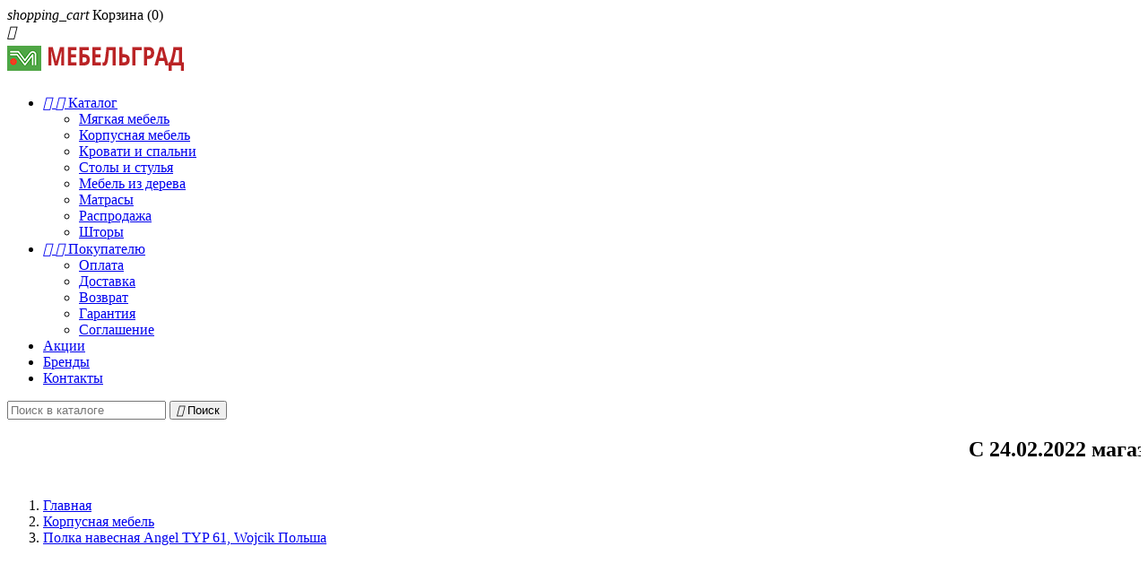

--- FILE ---
content_type: text/html; charset=utf-8
request_url: https://mebelgrad.org.ua/korpusnaya-mebel/1438-polka-navesnaya-angel-wojcik-polsha.html
body_size: 11463
content:
<!doctype html>
<html lang="ru">

  <head>
    
      
  <meta charset="utf-8">


  <meta http-equiv="x-ua-compatible" content="ie=edge">


  <link rel="canonical" href="https://mebelgrad.org.ua/korpusnaya-mebel/1438-polka-navesnaya-angel-wojcik-polsha.html">

  <title>Полка навесная Angel Wojcik Польша - модульная корпусная мебель для гостиной в Харькове.</title>
  <meta name="description" content="Оригинальный дизайн - предложение для поклонников новейших тенденций.">
  <meta name="keywords" content="купить тумба, мдф, тумба, linate, wojcik, поклонников, белый, дизайн, царапинам, новейших, ламинированная, плита">
    


  <meta name="viewport" content="width=device-width, initial-scale=1">



  <link rel="icon" type="image/vnd.microsoft.icon" href="/img/favicon.ico?1509054368">
  <link rel="shortcut icon" type="image/x-icon" href="/img/favicon.ico?1509054368">



    <link rel="stylesheet" href="https://mebelgrad.org.ua/themes/classic/assets/cache/theme-46e2c437.css" type="text/css" media="all">




  

  <script type="text/javascript">
        var ASPath = "\/modules\/pm_advancedsearch4\/";
        var ASSearchUrl = "https:\/\/mebelgrad.org.ua\/module\/pm_advancedsearch4\/advancedsearch4";
        var as4_orderBySalesAsc = "Sales: Lower first";
        var as4_orderBySalesDesc = "Sales: Highest first";
        var prestashop = {"cart":{"products":[],"totals":{"total":{"type":"total","label":"\u0418\u0442\u043e\u0433\u043e, \u043a \u043e\u043f\u043b\u0430\u0442\u0435:","amount":0,"value":"0\u00a0\u0433\u0440\u043d."},"total_including_tax":{"type":"total","label":"\u0418\u0442\u043e\u0433\u043e (\u043d\u0430\u043b\u043e\u0433 \u0432\u043a\u043b\u044e\u0447\u0435\u043d)","amount":0,"value":"0\u00a0\u0433\u0440\u043d."},"total_excluding_tax":{"type":"total","label":"\u0418\u0442\u043e\u0433\u043e (\u0438\u0441\u043a\u043b\u044e\u0447\u0430\u044f \u043d\u0430\u043b\u043e\u0433)","amount":0,"value":"0\u00a0\u0433\u0440\u043d."}},"subtotals":{"products":{"type":"products","label":"\u0421\u0443\u043c\u043c\u0430","amount":0,"value":"0\u00a0\u0433\u0440\u043d."},"discounts":null,"shipping":{"type":"shipping","label":"\u0414\u043e\u0441\u0442\u0430\u0432\u043a\u0430","amount":0,"value":"\u0411\u0435\u0441\u043f\u043b\u0430\u0442\u043d\u043e!"},"tax":null},"products_count":0,"summary_string":"0 \u0448\u0442.","labels":{"tax_short":"(\u0432\u043a\u043b. \u041d\u0414\u0421)","tax_long":"(\u0441 \u041d\u0414\u0421)"},"id_address_delivery":0,"id_address_invoice":0,"is_virtual":false,"vouchers":{"allowed":0,"added":[]},"discounts":[],"minimalPurchase":0,"minimalPurchaseRequired":""},"currency":{"name":"\u0423\u043a\u0440\u0430\u0438\u043d\u0441\u043a\u0430\u044f \u0433\u0440\u0438\u0432\u043d\u0430","iso_code":"UAH","iso_code_num":"980","sign":"\u0433\u0440\u043d."},"customer":{"lastname":null,"firstname":null,"email":null,"last_passwd_gen":null,"birthday":null,"newsletter":null,"newsletter_date_add":null,"ip_registration_newsletter":null,"optin":null,"website":null,"company":null,"siret":null,"ape":null,"outstanding_allow_amount":0,"max_payment_days":0,"note":null,"is_guest":0,"id_shop":null,"id_shop_group":null,"id_default_group":3,"date_add":null,"date_upd":null,"reset_password_token":null,"reset_password_validity":null,"id":null,"is_logged":false,"gender":{"type":null,"name":null,"id":null},"risk":{"name":null,"color":null,"percent":null,"id":null},"addresses":[]},"language":{"name":"\u0420\u0443\u0441\u0441\u043a\u0438\u0439 (Russian)","iso_code":"ru","locale":"ru-RU","language_code":"ru-ru","is_rtl":"0","date_format_lite":"Y-m-d","date_format_full":"Y-m-d H:i:s","id":1},"page":{"title":"","canonical":null,"meta":{"title":"\u041f\u043e\u043b\u043a\u0430 \u043d\u0430\u0432\u0435\u0441\u043d\u0430\u044f Angel Wojcik \u041f\u043e\u043b\u044c\u0448\u0430 - \u043c\u043e\u0434\u0443\u043b\u044c\u043d\u0430\u044f \u043a\u043e\u0440\u043f\u0443\u0441\u043d\u0430\u044f \u043c\u0435\u0431\u0435\u043b\u044c \u0434\u043b\u044f \u0433\u043e\u0441\u0442\u0438\u043d\u043e\u0439 \u0432 \u0425\u0430\u0440\u044c\u043a\u043e\u0432\u0435.","description":"\u041e\u0440\u0438\u0433\u0438\u043d\u0430\u043b\u044c\u043d\u044b\u0439 \u0434\u0438\u0437\u0430\u0439\u043d - \u043f\u0440\u0435\u0434\u043b\u043e\u0436\u0435\u043d\u0438\u0435 \u0434\u043b\u044f \u043f\u043e\u043a\u043b\u043e\u043d\u043d\u0438\u043a\u043e\u0432 \u043d\u043e\u0432\u0435\u0439\u0448\u0438\u0445 \u0442\u0435\u043d\u0434\u0435\u043d\u0446\u0438\u0439.","keywords":"\u043a\u0443\u043f\u0438\u0442\u044c \u0442\u0443\u043c\u0431\u0430, \u043c\u0434\u0444, \u0442\u0443\u043c\u0431\u0430, linate, wojcik, \u043f\u043e\u043a\u043b\u043e\u043d\u043d\u0438\u043a\u043e\u0432, \u0431\u0435\u043b\u044b\u0439, \u0434\u0438\u0437\u0430\u0439\u043d, \u0446\u0430\u0440\u0430\u043f\u0438\u043d\u0430\u043c, \u043d\u043e\u0432\u0435\u0439\u0448\u0438\u0445, \u043b\u0430\u043c\u0438\u043d\u0438\u0440\u043e\u0432\u0430\u043d\u043d\u0430\u044f, \u043f\u043b\u0438\u0442\u0430","robots":"index"},"page_name":"product","body_classes":{"lang-ru":true,"lang-rtl":false,"country-UA":true,"currency-UAH":true,"layout-full-width":true,"page-product":true,"tax-display-enabled":true,"product-id-1438":true,"product-\u041f\u043e\u043b\u043a\u0430 \u043d\u0430\u0432\u0435\u0441\u043d\u0430\u044f Angel TYP 61, Wojcik \u041f\u043e\u043b\u044c\u0448\u0430":true,"product-id-category-8":true,"product-id-manufacturer-7":true,"product-id-supplier-7":true,"product-available-for-order":true},"admin_notifications":[]},"shop":{"name":"\u041c\u0435\u0431\u0435\u043b\u044c\u0433\u0440\u0430\u0434","email":"info@mebelgrad.org.ua","registration_number":"","long":false,"lat":false,"logo":"\/img\/mebelgrad-kharkov-logo-1509054368.jpg","stores_icon":"\/img\/logo_stores.png","favicon":"\/img\/favicon.ico","favicon_update_time":"1509054368","address":{"formatted":"\u041c\u0435\u0431\u0435\u043b\u044c\u0433\u0440\u0430\u0434<br>\u043f\u0440-\u0442 \u041c\u043e\u0441\u043a\u043e\u0432\u0441\u043a\u0438\u0439, 199\u0410, \u0422\u0426 SunSity<br>3 \u044d\u0442\u0430\u0436, \u043b\u0435\u0432\u043e\u0435 \u043a\u0440\u044b\u043b\u043e \u0441 \u044d\u0441\u043a\u0430\u043b\u0430\u0442\u043e\u0440\u0430<br>\u0425\u0430\u0440\u044c\u043a\u043e\u0432<br>\u0423\u043a\u0440\u0430\u0438\u043d\u0430","address1":"\u043f\u0440-\u0442 \u041c\u043e\u0441\u043a\u043e\u0432\u0441\u043a\u0438\u0439, 199\u0410, \u0422\u0426 SunSity","address2":"3 \u044d\u0442\u0430\u0436, \u043b\u0435\u0432\u043e\u0435 \u043a\u0440\u044b\u043b\u043e \u0441 \u044d\u0441\u043a\u0430\u043b\u0430\u0442\u043e\u0440\u0430","postcode":"","city":"\u0425\u0430\u0440\u044c\u043a\u043e\u0432","state":null,"country":"\u0423\u043a\u0440\u0430\u0438\u043d\u0430"},"phone":"(066) 172-99-14 (\u041c\u0422\u0421),\u00a0(096) 778-43-14 (\u041a\u0438\u0435\u0432\u0421\u0442\u0430\u0440), (093) 793-10-14 (\u041b\u0430\u0439\u0444)","fax":""},"urls":{"base_url":"https:\/\/mebelgrad.org.ua\/","current_url":"https:\/\/mebelgrad.org.ua\/korpusnaya-mebel\/1438-polka-navesnaya-angel-wojcik-polsha.html","shop_domain_url":"https:\/\/mebelgrad.org.ua","img_ps_url":"https:\/\/mebelgrad.org.ua\/img\/","img_cat_url":"https:\/\/mebelgrad.org.ua\/img\/c\/","img_lang_url":"https:\/\/mebelgrad.org.ua\/img\/l\/","img_prod_url":"https:\/\/mebelgrad.org.ua\/img\/p\/","img_manu_url":"https:\/\/mebelgrad.org.ua\/img\/m\/","img_sup_url":"https:\/\/mebelgrad.org.ua\/img\/su\/","img_ship_url":"https:\/\/mebelgrad.org.ua\/img\/s\/","img_store_url":"https:\/\/mebelgrad.org.ua\/img\/st\/","img_col_url":"https:\/\/mebelgrad.org.ua\/img\/co\/","img_url":"https:\/\/mebelgrad.org.ua\/themes\/classic\/assets\/img\/","css_url":"https:\/\/mebelgrad.org.ua\/themes\/classic\/assets\/css\/","js_url":"https:\/\/mebelgrad.org.ua\/themes\/classic\/assets\/js\/","pic_url":"https:\/\/mebelgrad.org.ua\/upload\/","pages":{"address":"https:\/\/mebelgrad.org.ua\/address","addresses":"https:\/\/mebelgrad.org.ua\/addresses","authentication":"https:\/\/mebelgrad.org.ua\/login","cart":"https:\/\/mebelgrad.org.ua\/cart","category":"https:\/\/mebelgrad.org.ua\/index.php?controller=category","cms":"https:\/\/mebelgrad.org.ua\/index.php?controller=cms","contact":"https:\/\/mebelgrad.org.ua\/cont","discount":"https:\/\/mebelgrad.org.ua\/discount","guest_tracking":"https:\/\/mebelgrad.org.ua\/guest-tracking","history":"https:\/\/mebelgrad.org.ua\/order-history","identity":"https:\/\/mebelgrad.org.ua\/identity","index":"https:\/\/mebelgrad.org.ua\/","my_account":"https:\/\/mebelgrad.org.ua\/my-account","order_confirmation":"https:\/\/mebelgrad.org.ua\/order-confirmation","order_detail":"https:\/\/mebelgrad.org.ua\/index.php?controller=order-detail","order_follow":"https:\/\/mebelgrad.org.ua\/order-follow","order":"https:\/\/mebelgrad.org.ua\/\u0437\u0430\u043a\u0430\u0437","order_return":"https:\/\/mebelgrad.org.ua\/index.php?controller=order-return","order_slip":"https:\/\/mebelgrad.org.ua\/credit-slip","pagenotfound":"https:\/\/mebelgrad.org.ua\/page-not-found","password":"https:\/\/mebelgrad.org.ua\/password-recovery","pdf_invoice":"https:\/\/mebelgrad.org.ua\/index.php?controller=pdf-invoice","pdf_order_return":"https:\/\/mebelgrad.org.ua\/index.php?controller=pdf-order-return","pdf_order_slip":"https:\/\/mebelgrad.org.ua\/index.php?controller=pdf-order-slip","prices_drop":"https:\/\/mebelgrad.org.ua\/prices-drop","product":"https:\/\/mebelgrad.org.ua\/index.php?controller=product","search":"https:\/\/mebelgrad.org.ua\/search","sitemap":"https:\/\/mebelgrad.org.ua\/\u043a\u0430\u0440\u0442\u0430 \u0441\u0430\u0439\u0442\u0430","stores":"https:\/\/mebelgrad.org.ua\/stores","supplier":"https:\/\/mebelgrad.org.ua\/supplier","register":"https:\/\/mebelgrad.org.ua\/login?create_account=1","order_login":"https:\/\/mebelgrad.org.ua\/\u0437\u0430\u043a\u0430\u0437?login=1"},"theme_assets":"\/themes\/classic\/assets\/","actions":{"logout":"https:\/\/mebelgrad.org.ua\/?mylogout="}},"configuration":{"display_taxes_label":true,"low_quantity_threshold":0,"is_b2b":true,"is_catalog":false,"show_prices":true,"opt_in":{"partner":false},"quantity_discount":{"type":"price","label":"\u0426\u0435\u043d\u0430"},"voucher_enabled":0,"return_enabled":0,"number_of_days_for_return":14},"field_required":[],"breadcrumb":{"links":[{"title":"\u0413\u043b\u0430\u0432\u043d\u0430\u044f","url":"https:\/\/mebelgrad.org.ua\/"},{"title":"\u041a\u043e\u0440\u043f\u0443\u0441\u043d\u0430\u044f \u043c\u0435\u0431\u0435\u043b\u044c","url":"https:\/\/mebelgrad.org.ua\/8-korpusnaya-mebel"},{"title":"\u041f\u043e\u043b\u043a\u0430 \u043d\u0430\u0432\u0435\u0441\u043d\u0430\u044f Angel TYP 61, Wojcik \u041f\u043e\u043b\u044c\u0448\u0430","url":"https:\/\/mebelgrad.org.ua\/korpusnaya-mebel\/1438-polka-navesnaya-angel-wojcik-polsha.html"}],"count":3},"link":{"protocol_link":"https:\/\/","protocol_content":"https:\/\/"},"time":1769199460,"static_token":"72ba43adbda02436b03bf8b0f70aad7a","token":"d7da9012b6f1fc58d7163a1090f3ee22"};
      </script>

<!-- Facebook Pixel Code -->
<script>
!function(f,b,e,v,n,t,s)
{if(f.fbq)return;n=f.fbq=function(){n.callMethod?
n.callMethod.apply(n,arguments):n.queue.push(arguments)};
if(!f._fbq)f._fbq=n;n.push=n;n.loaded=!0;n.version='2.0';
n.queue=[];t=b.createElement(e);t.async=!0;
t.src=v;s=b.getElementsByTagName(e)[0];
s.parentNode.insertBefore(t,s)}(window, document,'script',
'https://connect.facebook.net/en_US/fbevents.js');
fbq('init', '505614840424218');
fbq('track', 'PageView');
</script>
<noscript><img height="1" width="1" style="display:none"
src="https://www.facebook.com/tr?id=505614840424218&ev=PageView&noscript=1"
/></noscript>
<!-- End Facebook Pixel Code -->

  

<script type="text/javascript">
	(window.gaDevIds=window.gaDevIds||[]).push('d6YPbH');
	(function(i,s,o,g,r,a,m){i['GoogleAnalyticsObject']=r;i[r]=i[r]||function(){
	(i[r].q=i[r].q||[]).push(arguments)},i[r].l=1*new Date();a=s.createElement(o),
	m=s.getElementsByTagName(o)[0];a.async=1;a.src=g;m.parentNode.insertBefore(a,m)
	})(window,document,'script','https://www.google-analytics.com/analytics.js','ga');

            ga('create', 'UA-7117355-8', 'auto');
            
    ga('require', 'ec');
</script>





    
  <meta property="og:type" content="product">
  <meta property="og:url" content="https://mebelgrad.org.ua/korpusnaya-mebel/1438-polka-navesnaya-angel-wojcik-polsha.html">
  <meta property="og:title" content="Полка навесная Angel Wojcik Польша - модульная корпусная мебель для гостиной в Харькове.">
  <meta property="og:site_name" content="Мебельград">
  <meta property="og:description" content="Оригинальный дизайн - предложение для поклонников новейших тенденций.">
  <meta property="og:image" content="https://mebelgrad.org.ua/12943-large_default/polka-navesnaya-angel-wojcik-polsha.jpg">
  <meta property="product:pretax_price:amount" content="1149.99">
  <meta property="product:pretax_price:currency" content="UAH">
  <meta property="product:price:amount" content="1150">
  <meta property="product:price:currency" content="UAH">
  
  </head>

  <body id="product" class="lang-ru country-ua currency-uah layout-full-width page-product tax-display-enabled product-id-1438 product-Polka-navesnaya-angel-typ-61-wojcik-Pol-sha product-id-category-8 product-id-manufacturer-7 product-id-supplier-7 product-available-for-order">

    
      
    

    <main>
      
              

      <header id="header">
        
          
  <div class="header-banner">
    
  </div>


  <nav class="header-nav">
    <div class="container">
        <div class="row">
          <div class="hidden-sm-down">
            <div class="col-md-7 col-xs-12">
              
            </div>
            <div class="col-md-15 right-nav">
                <div id="_desktop_cart">
  <div class="blockcart cart-preview inactive" data-refresh-url="//mebelgrad.org.ua/module/ps_shoppingcart/ajax">
    <div class="header">
              <i class="material-icons shopping-cart">shopping_cart</i>
        <span class="hidden-sm-down">Корзина</span>
        <span class="cart-products-count">(0)</span>
          </div>
  </div>
</div>

            </div>
          </div>
          <div class="hidden-md-up text-sm-center mobile">
            <div class="float-xs-left" id="menu-icon">
              <i class="material-icons d-inline">&#xE5D2;</i>
            </div>
            <div class="float-xs-right" id="_mobile_cart"></div>
            <div class="float-xs-right" id="_mobile_user_info"></div>
            <div class="top-logo" id="_mobile_logo"></div>
            <div class="clearfix"></div>
          </div>
        </div>
    </div>
  </nav>



  <div class="header-top">
    <div class="container">
       <div class="row">
        <div class="col-md-2 hidden-sm-down" id="_desktop_logo">
          <a href="https://mebelgrad.org.ua/">
            <img class="logo img-responsive" src="/img/mebelgrad-kharkov-logo-1509054368.jpg" alt="Мебельград">
          </a>
        </div>
        <div class="col-md-10 col-sm-12 position-static">
          <div class="row">
            

<div class="menu col-lg-8 col-md-7 js-top-menu position-static hidden-sm-down" id="_desktop_top_menu">
              <ul class="top-menu" id="top-menu" data-depth="0">
                    <li class="category" id="category-2">
                          <a
                class="dropdown-item"
                href="https://mebelgrad.org.ua/" data-depth="0"
                              >
                                  
                                    <span class="float-xs-right hidden-md-up">
                    <span data-target="#top_sub_menu_67869" data-toggle="collapse" class="navbar-toggler collapse-icons">
                      <i class="material-icons add">&#xE313;</i>
                      <i class="material-icons remove">&#xE316;</i>
                    </span>
                  </span>
                                Каталог
              </a>
                            <div  class="popover sub-menu js-sub-menu collapse" id="top_sub_menu_67869">
                          <ul class="top-menu"  data-depth="1">
                    <li class="category" id="category-5">
                          <a
                class="dropdown-item dropdown-submenu"
                href="https://mebelgrad.org.ua/5-myagkaya-mebel" data-depth="1"
                              >
                                Мягкая мебель
              </a>
                          </li>
                    <li class="category" id="category-8">
                          <a
                class="dropdown-item dropdown-submenu"
                href="https://mebelgrad.org.ua/8-korpusnaya-mebel" data-depth="1"
                              >
                                Корпусная мебель
              </a>
                          </li>
                    <li class="category" id="category-6">
                          <a
                class="dropdown-item dropdown-submenu"
                href="https://mebelgrad.org.ua/6-krovati-i-spalni" data-depth="1"
                              >
                                Кровати и спальни
              </a>
                          </li>
                    <li class="category" id="category-9">
                          <a
                class="dropdown-item dropdown-submenu"
                href="https://mebelgrad.org.ua/9-stoly-i-stulya" data-depth="1"
                              >
                                Столы и стулья
              </a>
                          </li>
                    <li class="category" id="category-7">
                          <a
                class="dropdown-item dropdown-submenu"
                href="https://mebelgrad.org.ua/7-mebel-iz-dereva" data-depth="1"
                              >
                                Мебель из дерева
              </a>
                          </li>
                    <li class="category" id="category-3">
                          <a
                class="dropdown-item dropdown-submenu"
                href="https://mebelgrad.org.ua/3-matrasy" data-depth="1"
                              >
                                Матрасы
              </a>
                          </li>
                    <li class="category" id="category-4">
                          <a
                class="dropdown-item dropdown-submenu"
                href="https://mebelgrad.org.ua/4-rasprodazha" data-depth="1"
                              >
                                Распродажа
              </a>
                          </li>
                    <li class="category" id="category-11">
                          <a
                class="dropdown-item dropdown-submenu"
                href="https://mebelgrad.org.ua/11-shtory" data-depth="1"
                              >
                                Шторы
              </a>
                          </li>
              </ul>
    
              </div>
                          </li>
                    <li class="cms-category" id="cms-category-6">
                          <a
                class="dropdown-item"
                href="https://mebelgrad.org.ua/content/category/6-pokupatelyu" data-depth="0"
                              >
                                  
                                    <span class="float-xs-right hidden-md-up">
                    <span data-target="#top_sub_menu_3611" data-toggle="collapse" class="navbar-toggler collapse-icons">
                      <i class="material-icons add">&#xE313;</i>
                      <i class="material-icons remove">&#xE316;</i>
                    </span>
                  </span>
                                Покупателю
              </a>
                            <div  class="popover sub-menu js-sub-menu collapse" id="top_sub_menu_3611">
                          <ul class="top-menu"  data-depth="1">
                    <li class="cms-page" id="cms-page-5">
                          <a
                class="dropdown-item dropdown-submenu"
                href="https://mebelgrad.org.ua/content/5-payment" data-depth="1"
                              >
                                Оплата
              </a>
                          </li>
                    <li class="cms-page" id="cms-page-1">
                          <a
                class="dropdown-item dropdown-submenu"
                href="https://mebelgrad.org.ua/content/1-delivery" data-depth="1"
                              >
                                Доставка
              </a>
                          </li>
                    <li class="cms-page" id="cms-page-2">
                          <a
                class="dropdown-item dropdown-submenu"
                href="https://mebelgrad.org.ua/content/2-return" data-depth="1"
                              >
                                Возврат
              </a>
                          </li>
                    <li class="cms-page" id="cms-page-6">
                          <a
                class="dropdown-item dropdown-submenu"
                href="https://mebelgrad.org.ua/content/6-guarantee" data-depth="1"
                              >
                                Гарантия
              </a>
                          </li>
                    <li class="cms-page" id="cms-page-3">
                          <a
                class="dropdown-item dropdown-submenu"
                href="https://mebelgrad.org.ua/content/3-terms" data-depth="1"
                              >
                                Соглашение
              </a>
                          </li>
              </ul>
    
              </div>
                          </li>
                    <li class="link" id="lnk-akcii">
                          <a
                class="dropdown-item"
                href="https://mebelgrad.org.ua/prices-drop" data-depth="0"
                              >
                                Акции
              </a>
                          </li>
                    <li class="link" id="lnk-brendy">
                          <a
                class="dropdown-item"
                href="https://mebelgrad.org.ua/brands" data-depth="0"
                              >
                                Бренды
              </a>
                          </li>
                    <li class="link" id="lnk-kontakty">
                          <a
                class="dropdown-item"
                href="https://mebelgrad.org.ua/content/4-about-us" data-depth="0"
                              >
                                Контакты
              </a>
                          </li>
              </ul>
    
    <div class="clearfix"></div>
</div>
<!-- Block search module TOP -->
<div id="search_widget" class="col-lg-4 col-md-5 col-sm-12 search-widget" data-search-controller-url="//mebelgrad.org.ua/search">
	<form method="get" action="//mebelgrad.org.ua/search">
		<input type="hidden" name="controller" value="search">
		<input type="text" name="s" value="" placeholder="Поиск в каталоге" aria-label="Поиск">
		<button type="submit">
			<i class="material-icons search">&#xE8B6;</i>
      <span class="hidden-xl-down">Поиск</span>
		</button>
	</form>
</div>
<!-- /Block search module TOP -->

            <div class="clearfix"></div>
          </div>
        </div>
      </div>
      <div id="mobile_top_menu_wrapper" class="row hidden-md-up" style="display:none;">
        <div class="js-top-menu mobile" id="_mobile_top_menu"></div>
        <div class="js-top-menu-bottom">
          <div id="_mobile_currency_selector"></div>
          <div id="_mobile_language_selector"></div>
          <div id="_mobile_contact_link"></div>
        </div>
      </div>
    </div>
  </div>
  

        
      </header>

      
        
<aside id="notifications">
  <div class="container">
    
    
    
      </div>
</aside>
      


	<div id="header_right" class="grid_9 omega">
					

                    <MARQUEE BEHAVIOR=SLIDE DIRECTION="LEFT"><h2>С 24.02.2022 магазин не работает. Цены не актуальны. Мы в эвакуации.</h2></MARQUEE><br>
                    
				</div>  
	  
	  
	  
      <section id="wrapper">
        
        <div class="container">
          
            <nav data-depth="3" class="breadcrumb hidden-sm-down">
  <ol itemscope itemtype="http://schema.org/BreadcrumbList">
          
        <li itemprop="itemListElement" itemscope itemtype="http://schema.org/ListItem">
          <a itemprop="item" href="https://mebelgrad.org.ua/">
            <span itemprop="name">Главная</span>
          </a>
          <meta itemprop="position" content="1">
        </li>
      
          
        <li itemprop="itemListElement" itemscope itemtype="http://schema.org/ListItem">
          <a itemprop="item" href="https://mebelgrad.org.ua/8-korpusnaya-mebel">
            <span itemprop="name">Корпусная мебель</span>
          </a>
          <meta itemprop="position" content="2">
        </li>
      
          
        <li itemprop="itemListElement" itemscope itemtype="http://schema.org/ListItem">
          <a itemprop="item" href="https://mebelgrad.org.ua/korpusnaya-mebel/1438-polka-navesnaya-angel-wojcik-polsha.html">
            <span itemprop="name">Полка навесная Angel TYP 61, Wojcik Польша</span>
          </a>
          <meta itemprop="position" content="3">
        </li>
      
      </ol>
</nav>
          

          

          
  <div id="content-wrapper">
    
    

  <section id="main" itemscope itemtype="https://schema.org/Product">
    <meta itemprop="url" content="https://mebelgrad.org.ua/korpusnaya-mebel/1438-polka-navesnaya-angel-wojcik-polsha.html">

    <div class="row">
      <div class="col-md-6">
        
          <section class="page-content" id="content">
            
              
                <ul class="product-flags">
                                  </ul>
              

              
                <div class="images-container">
  
    <div class="product-cover">
      <img class="js-qv-product-cover" src="https://mebelgrad.org.ua/12943-large_default/polka-navesnaya-angel-wojcik-polsha.jpg" alt="" title="" style="width:100%;" itemprop="image">
      <div class="layer hidden-sm-down" data-toggle="modal" data-target="#product-modal">
        <i class="material-icons zoom-in">&#xE8FF;</i>
      </div>
    </div>
  

  
    <div class="js-qv-mask mask">
      <ul class="product-images js-qv-product-images">
                  <li class="thumb-container">
            <img
              class="thumb js-thumb  selected "
              data-image-medium-src="https://mebelgrad.org.ua/12943-medium_default/polka-navesnaya-angel-wojcik-polsha.jpg"
              data-image-large-src="https://mebelgrad.org.ua/12943-large_default/polka-navesnaya-angel-wojcik-polsha.jpg"
              src="https://mebelgrad.org.ua/12943-home_default/polka-navesnaya-angel-wojcik-polsha.jpg"
              alt=""
              title=""
              width="100"
              itemprop="image"
            >
          </li>
                  <li class="thumb-container">
            <img
              class="thumb js-thumb "
              data-image-medium-src="https://mebelgrad.org.ua/12945-medium_default/polka-navesnaya-angel-wojcik-polsha.jpg"
              data-image-large-src="https://mebelgrad.org.ua/12945-large_default/polka-navesnaya-angel-wojcik-polsha.jpg"
              src="https://mebelgrad.org.ua/12945-home_default/polka-navesnaya-angel-wojcik-polsha.jpg"
              alt=""
              title=""
              width="100"
              itemprop="image"
            >
          </li>
                  <li class="thumb-container">
            <img
              class="thumb js-thumb "
              data-image-medium-src="https://mebelgrad.org.ua/12946-medium_default/polka-navesnaya-angel-wojcik-polsha.jpg"
              data-image-large-src="https://mebelgrad.org.ua/12946-large_default/polka-navesnaya-angel-wojcik-polsha.jpg"
              src="https://mebelgrad.org.ua/12946-home_default/polka-navesnaya-angel-wojcik-polsha.jpg"
              alt=""
              title=""
              width="100"
              itemprop="image"
            >
          </li>
              </ul>
    </div>
  
</div>

              
              <div class="scroll-box-arrows">
                <i class="material-icons left">&#xE314;</i>
                <i class="material-icons right">&#xE315;</i>
              </div>

            
          </section>
        
        </div>
        <div class="col-md-6">
          
            
              <h1 class="h1" itemprop="name">Полка навесная Angel TYP 61, Wojcik Польша</h1>
            
          
          
              <div class="product-prices">
    
          

    
      <div
        class="product-price h2 "
        itemprop="offers"
        itemscope
        itemtype="https://schema.org/Offer"
      >
        <link itemprop="availability" href="https://schema.org/InStock"/>
        <meta itemprop="priceCurrency" content="UAH">

        <div class="current-price">
          <span itemprop="price" content="1150">1 150 грн.</span>

                  </div>

        
                  
      </div>
    

    
          

    
          

    
          

    

    <div class="tax-shipping-delivery-label">
               
            
      
                        </div>
  </div>
          

          <div class="product-information">
            
              <div id="product-description-short-1438" itemprop="description"><p>Полка навесная Angel TYP 61, ДСП ламиниронное. Польша.</p></div>
            

            
            <div class="product-actions">
              
                <form action="https://mebelgrad.org.ua/cart" method="post" id="add-to-cart-or-refresh">
                  <input type="hidden" name="token" value="72ba43adbda02436b03bf8b0f70aad7a">
                  <input type="hidden" name="id_product" value="1438" id="product_page_product_id">
                  <input type="hidden" name="id_customization" value="0" id="product_customization_id">

                  
                    <div class="product-variants">
  </div>
                  

                  
                                      

                  
                    <section class="product-discounts">
  </section>
                  

                  
                    <div class="product-add-to-cart">
      <span class="control-label">Количество</span>

    
      <div class="product-quantity clearfix">
        <div class="qty">
          <input
            type="text"
            name="qty"
            id="quantity_wanted"
            value="1"
            class="input-group"
            min="1"
            aria-label="Количество"
          >
        </div>

        <div class="add">
          <button
            class="btn btn-primary add-to-cart"
            data-button-action="add-to-cart"
            type="submit"
                      >
            <i class="material-icons shopping-cart">&#xE547;</i>
            В корзину
          </button>
        </div>
      </div>
    

    
      <span id="product-availability">
              </span>
    
    
    
      <p class="product-minimal-quantity">
              </p>
    
  </div>
                  

                  
                    <div class="product-additional-info">
  
      <div class="social-sharing">
      <span>Поделиться</span>
      <ul>
                  <li class="facebook icon-gray"><a href="http://www.facebook.com/sharer.php?u=https://mebelgrad.org.ua/korpusnaya-mebel/1438-polka-navesnaya-angel-wojcik-polsha.html" class="text-hide" title="Поделиться" target="_blank">Поделиться</a></li>
                  <li class="twitter icon-gray"><a href="https://twitter.com/intent/tweet?text=Полка навесная Angel TYP 61, Wojcik Польша https://mebelgrad.org.ua/korpusnaya-mebel/1438-polka-navesnaya-angel-wojcik-polsha.html" class="text-hide" title="Твит" target="_blank">Твит</a></li>
                  <li class="googleplus icon-gray"><a href="https://plus.google.com/share?url=https://mebelgrad.org.ua/korpusnaya-mebel/1438-polka-navesnaya-angel-wojcik-polsha.html" class="text-hide" title="Google+" target="_blank">Google+</a></li>
                  <li class="pinterest icon-gray"><a href="http://www.pinterest.com/pin/create/button/?media=https://mebelgrad.org.ua/12943/polka-navesnaya-angel-wojcik-polsha.jpg&amp;url=https://mebelgrad.org.ua/korpusnaya-mebel/1438-polka-navesnaya-angel-wojcik-polsha.html" class="text-hide" title="Pinterest" target="_blank">Pinterest</a></li>
              </ul>
    </div>
  

</div>
                  

                  
                    <input class="product-refresh ps-hidden-by-js" name="refresh" type="submit" value="Обновить">
                  
                </form>
              

            </div>

            
              
            

            
              <div class="tabs">
                <ul class="nav nav-tabs" role="tablist">
                                      <li class="nav-item">
                       <a
                         class="nav-link active"
                         data-toggle="tab"
                         href="#description"
                         role="tab"
                         aria-controls="description"
                          aria-selected="true">Описание</a>
                    </li>
                                    <li class="nav-item">
                    <a
                      class="nav-link"
                      data-toggle="tab"
                      href="#product-details"
                      role="tab"
                      aria-controls="product-details"
                      >Подробнее о товаре</a>
                  </li>
                                                    </ul>

                <div class="tab-content" id="tab-content">
                 <div class="tab-pane fade in active" id="description" role="tabpanel">
                   
                     <div class="product-description"><p><strong>Материал</strong>:</p>
<p>ДСП ламиниронное(устойчивый к повреждениям и царапинам, воздействию и высокой температуры). </p>
<p>  <br /><strong>Цвет</strong>: </p>
<p>белый дуб</p>
<p></p>
<p>*** Стоимость уточняйте у менеджеров салона.</p></div>
                   
                 </div>

                 
                   <div class="tab-pane fade"
     id="product-details"
     data-product="{&quot;id_shop_default&quot;:&quot;1&quot;,&quot;id_manufacturer&quot;:&quot;7&quot;,&quot;id_supplier&quot;:&quot;7&quot;,&quot;reference&quot;:&quot;&quot;,&quot;is_virtual&quot;:&quot;0&quot;,&quot;delivery_in_stock&quot;:&quot;&quot;,&quot;delivery_out_stock&quot;:&quot;&quot;,&quot;id_category_default&quot;:&quot;8&quot;,&quot;on_sale&quot;:&quot;0&quot;,&quot;online_only&quot;:&quot;0&quot;,&quot;ecotax&quot;:0,&quot;minimal_quantity&quot;:&quot;1&quot;,&quot;low_stock_threshold&quot;:null,&quot;low_stock_alert&quot;:&quot;0&quot;,&quot;price&quot;:1150,&quot;unity&quot;:&quot;&quot;,&quot;unit_price_ratio&quot;:&quot;0.000000&quot;,&quot;additional_shipping_cost&quot;:&quot;0.00&quot;,&quot;customizable&quot;:&quot;0&quot;,&quot;text_fields&quot;:&quot;0&quot;,&quot;uploadable_files&quot;:&quot;0&quot;,&quot;redirect_type&quot;:&quot;404&quot;,&quot;id_type_redirected&quot;:&quot;0&quot;,&quot;available_for_order&quot;:&quot;1&quot;,&quot;available_date&quot;:&quot;0000-00-00&quot;,&quot;show_condition&quot;:&quot;0&quot;,&quot;condition&quot;:&quot;new&quot;,&quot;show_price&quot;:&quot;1&quot;,&quot;indexed&quot;:&quot;1&quot;,&quot;visibility&quot;:&quot;both&quot;,&quot;cache_default_attribute&quot;:&quot;0&quot;,&quot;advanced_stock_management&quot;:&quot;0&quot;,&quot;date_add&quot;:&quot;2020-02-10 14:14:39&quot;,&quot;date_upd&quot;:&quot;2022-02-06 09:40:46&quot;,&quot;pack_stock_type&quot;:&quot;0&quot;,&quot;meta_description&quot;:&quot;\u041e\u0440\u0438\u0433\u0438\u043d\u0430\u043b\u044c\u043d\u044b\u0439 \u0434\u0438\u0437\u0430\u0439\u043d - \u043f\u0440\u0435\u0434\u043b\u043e\u0436\u0435\u043d\u0438\u0435 \u0434\u043b\u044f \u043f\u043e\u043a\u043b\u043e\u043d\u043d\u0438\u043a\u043e\u0432 \u043d\u043e\u0432\u0435\u0439\u0448\u0438\u0445 \u0442\u0435\u043d\u0434\u0435\u043d\u0446\u0438\u0439.&quot;,&quot;meta_keywords&quot;:&quot;\u043a\u0443\u043f\u0438\u0442\u044c \u0442\u0443\u043c\u0431\u0430, \u043c\u0434\u0444, \u0442\u0443\u043c\u0431\u0430, linate, wojcik, \u043f\u043e\u043a\u043b\u043e\u043d\u043d\u0438\u043a\u043e\u0432, \u0431\u0435\u043b\u044b\u0439, \u0434\u0438\u0437\u0430\u0439\u043d, \u0446\u0430\u0440\u0430\u043f\u0438\u043d\u0430\u043c, \u043d\u043e\u0432\u0435\u0439\u0448\u0438\u0445, \u043b\u0430\u043c\u0438\u043d\u0438\u0440\u043e\u0432\u0430\u043d\u043d\u0430\u044f, \u043f\u043b\u0438\u0442\u0430&quot;,&quot;meta_title&quot;:&quot;\u041f\u043e\u043b\u043a\u0430 \u043d\u0430\u0432\u0435\u0441\u043d\u0430\u044f Angel Wojcik \u041f\u043e\u043b\u044c\u0448\u0430 - \u043c\u043e\u0434\u0443\u043b\u044c\u043d\u0430\u044f \u043a\u043e\u0440\u043f\u0443\u0441\u043d\u0430\u044f \u043c\u0435\u0431\u0435\u043b\u044c \u0434\u043b\u044f \u0433\u043e\u0441\u0442\u0438\u043d\u043e\u0439 \u0432 \u0425\u0430\u0440\u044c\u043a\u043e\u0432\u0435.&quot;,&quot;link_rewrite&quot;:&quot;polka-navesnaya-angel-wojcik-polsha&quot;,&quot;name&quot;:&quot;\u041f\u043e\u043b\u043a\u0430 \u043d\u0430\u0432\u0435\u0441\u043d\u0430\u044f Angel TYP 61, Wojcik \u041f\u043e\u043b\u044c\u0448\u0430&quot;,&quot;description&quot;:&quot;&lt;p&gt;&lt;strong&gt;\u041c\u0430\u0442\u0435\u0440\u0438\u0430\u043b&lt;\/strong&gt;:&lt;\/p&gt;\n&lt;p&gt;\u0414\u0421\u041f \u043b\u0430\u043c\u0438\u043d\u0438\u0440\u043e\u043d\u043d\u043e\u0435(\u0443\u0441\u0442\u043e\u0439\u0447\u0438\u0432\u044b\u0439 \u043a \u043f\u043e\u0432\u0440\u0435\u0436\u0434\u0435\u043d\u0438\u044f\u043c \u0438 \u0446\u0430\u0440\u0430\u043f\u0438\u043d\u0430\u043c, \u0432\u043e\u0437\u0434\u0435\u0439\u0441\u0442\u0432\u0438\u044e \u0438 \u0432\u044b\u0441\u043e\u043a\u043e\u0439 \u0442\u0435\u043c\u043f\u0435\u0440\u0430\u0442\u0443\u0440\u044b).\u00a0&lt;\/p&gt;\n&lt;p&gt;\u00a0\u00a0&lt;br \/&gt;&lt;strong&gt;\u0426\u0432\u0435\u0442&lt;\/strong&gt;:\u00a0&lt;\/p&gt;\n&lt;p&gt;\u0431\u0435\u043b\u044b\u0439 \u0434\u0443\u0431&lt;\/p&gt;\n&lt;p&gt;&lt;\/p&gt;\n&lt;p&gt;*** \u0421\u0442\u043e\u0438\u043c\u043e\u0441\u0442\u044c \u0443\u0442\u043e\u0447\u043d\u044f\u0439\u0442\u0435 \u0443 \u043c\u0435\u043d\u0435\u0434\u0436\u0435\u0440\u043e\u0432 \u0441\u0430\u043b\u043e\u043d\u0430.&lt;\/p&gt;&quot;,&quot;description_short&quot;:&quot;&lt;p&gt;\u041f\u043e\u043b\u043a\u0430 \u043d\u0430\u0432\u0435\u0441\u043d\u0430\u044f Angel TYP 61, \u0414\u0421\u041f \u043b\u0430\u043c\u0438\u043d\u0438\u0440\u043e\u043d\u043d\u043e\u0435. \u041f\u043e\u043b\u044c\u0448\u0430.&lt;\/p&gt;&quot;,&quot;available_now&quot;:&quot;&quot;,&quot;available_later&quot;:&quot;&quot;,&quot;id&quot;:1438,&quot;id_product&quot;:1438,&quot;out_of_stock&quot;:0,&quot;new&quot;:0,&quot;id_product_attribute&quot;:&quot;0&quot;,&quot;quantity_wanted&quot;:1,&quot;extraContent&quot;:[],&quot;allow_oosp&quot;:true,&quot;category&quot;:&quot;korpusnaya-mebel&quot;,&quot;category_name&quot;:&quot;\u041a\u043e\u0440\u043f\u0443\u0441\u043d\u0430\u044f \u043c\u0435\u0431\u0435\u043b\u044c&quot;,&quot;link&quot;:&quot;https:\/\/mebelgrad.org.ua\/korpusnaya-mebel\/1438-polka-navesnaya-angel-wojcik-polsha.html&quot;,&quot;attribute_price&quot;:0,&quot;price_tax_exc&quot;:1149.99,&quot;price_without_reduction&quot;:1149.99,&quot;reduction&quot;:0,&quot;specific_prices&quot;:[],&quot;quantity&quot;:0,&quot;quantity_all_versions&quot;:0,&quot;id_image&quot;:&quot;ru-default&quot;,&quot;features&quot;:[{&quot;name&quot;:&quot;\u0420\u0430\u0437\u043c\u0435\u0440\u044b:&quot;,&quot;value&quot;:&quot;\u04281187*\u0412216*\u0413250&quot;,&quot;id_feature&quot;:&quot;1&quot;},{&quot;name&quot;:&quot;\u041c\u0430\u0442\u0435\u0440\u0438\u0430\u043b:&quot;,&quot;value&quot;:&quot;\u0414\u0421\u041f \u043b\u0430\u043c\u0438\u043d\u0438\u0440\u043e\u043d\u043d\u043e\u0435&quot;,&quot;id_feature&quot;:&quot;2&quot;},{&quot;name&quot;:&quot;\u0426\u0432\u0435\u0442:&quot;,&quot;value&quot;:&quot;\u0431\u0435\u043b\u044b\u0439 \u0434\u0443\u0431&quot;,&quot;id_feature&quot;:&quot;3&quot;},{&quot;name&quot;:&quot;\u041f\u0440\u043e\u0438\u0437\u0432\u043e\u0434\u0441\u0442\u0432\u043e:&quot;,&quot;value&quot;:&quot;\u041f\u043e\u043b\u044c\u0448\u0430&quot;,&quot;id_feature&quot;:&quot;4&quot;}],&quot;attachments&quot;:[],&quot;virtual&quot;:0,&quot;pack&quot;:0,&quot;packItems&quot;:[],&quot;nopackprice&quot;:0,&quot;customization_required&quot;:false,&quot;rate&quot;:0,&quot;tax_name&quot;:&quot;&quot;,&quot;ecotax_rate&quot;:0,&quot;unit_price&quot;:0,&quot;customizations&quot;:{&quot;fields&quot;:[]},&quot;id_customization&quot;:0,&quot;is_customizable&quot;:false,&quot;show_quantities&quot;:false,&quot;quantity_label&quot;:&quot;\u0428\u0442.&quot;,&quot;quantity_discounts&quot;:[],&quot;customer_group_discount&quot;:0}"
     role="tabpanel"
  >
  
          <div class="product-manufacturer">
                  <a href="https://mebelgrad.org.ua/7_agata">
            <img src="https://mebelgrad.org.ua/img/m/7.jpg" class="img img-thumbnail manufacturer-logo" alt="Агата">
          </a>
              </div>
          

  
      

  
      

  
    <div class="product-out-of-stock">
      
    </div>
  

  
          <section class="product-features">
        <h3 class="h6">Характеристики</h3>
        <dl class="data-sheet">
                      <dt class="name">Размеры:</dt>
            <dd class="value">Ш1187*В216*Г250</dd>
                      <dt class="name">Материал:</dt>
            <dd class="value">ДСП ламиниронное</dd>
                      <dt class="name">Цвет:</dt>
            <dd class="value">белый дуб</dd>
                      <dt class="name">Производство:</dt>
            <dd class="value">Польша</dd>
                  </dl>
      </section>
      

  
  
      

  
      
</div>
                 

                 
                                    

                               </div>  
            </div>
          
        </div>
      </div>
    </div>

    
          

    
      
				<script type="text/javascript">
					document.addEventListener('DOMContentLoaded', function() {
						var MBG = GoogleAnalyticEnhancedECommerce;
						MBG.setCurrency('UAH');
						MBG.addProductDetailView({"id":1438,"name":"polka-navesnaya-angel-typ-61-wojcik-polsha","category":"korpusnaya-mebel","brand":"","variant":false,"type":"typical","position":"0","quantity":1,"list":"product","url":"https%3A%2F%2Fmebelgrad.org.ua%2Fkorpusnaya-mebel%2F1438-polka-navesnaya-angel-wojcik-polsha.html","price":"1\u00a0150\u00a0\u0433\u0440\u043d."});
					});
				</script>
    

    
      <div class="modal fade js-product-images-modal" id="product-modal">
  <div class="modal-dialog" role="document">
    <div class="modal-content">
      <div class="modal-body">
                <figure>
          <img class="js-modal-product-cover product-cover-modal" width="800" src="https://mebelgrad.org.ua/12943-large_default/polka-navesnaya-angel-wojcik-polsha.jpg" alt="" title="" itemprop="image">
          <figcaption class="image-caption">
          
            <div id="product-description-short" itemprop="description"><p>Полка навесная Angel TYP 61, ДСП ламиниронное. Польша.</p></div>
          
        </figcaption>
        </figure>
        <aside id="thumbnails" class="thumbnails js-thumbnails text-sm-center">
          
            <div class="js-modal-mask mask  nomargin ">
              <ul class="product-images js-modal-product-images">
                                  <li class="thumb-container">
                    <img data-image-large-src="https://mebelgrad.org.ua/12943-large_default/polka-navesnaya-angel-wojcik-polsha.jpg" class="thumb js-modal-thumb" src="https://mebelgrad.org.ua/12943-home_default/polka-navesnaya-angel-wojcik-polsha.jpg" alt="" title="" width="250" itemprop="image">
                  </li>
                                  <li class="thumb-container">
                    <img data-image-large-src="https://mebelgrad.org.ua/12945-large_default/polka-navesnaya-angel-wojcik-polsha.jpg" class="thumb js-modal-thumb" src="https://mebelgrad.org.ua/12945-home_default/polka-navesnaya-angel-wojcik-polsha.jpg" alt="" title="" width="250" itemprop="image">
                  </li>
                                  <li class="thumb-container">
                    <img data-image-large-src="https://mebelgrad.org.ua/12946-large_default/polka-navesnaya-angel-wojcik-polsha.jpg" class="thumb js-modal-thumb" src="https://mebelgrad.org.ua/12946-home_default/polka-navesnaya-angel-wojcik-polsha.jpg" alt="" title="" width="250" itemprop="image">
                  </li>
                              </ul>
            </div>
          
                  </aside>
      </div>
    </div><!-- /.modal-content -->
  </div><!-- /.modal-dialog -->
</div><!-- /.modal -->
    

    
      <footer class="page-footer">
        
          <!-- Footer content -->
        
      </footer>
    
  </section>


    
  </div>


          
        </div>
        
      </section>

      <footer id="footer">
        
          <div class="container">
  <div class="row">
    
      
<div class="block_newsletter col-lg-8 col-md-12 col-sm-12">
  <div class="row">
    <p id="block-newsletter-label" class="col-md-5 col-xs-12">Получите наши последние новости и специальные предложения</p>
    <div class="col-md-7 col-xs-12">
      <form action="https://mebelgrad.org.ua/#footer" method="post">
        <div class="row">
          <div class="col-xs-12">
            <input
              class="btn btn-primary float-xs-right hidden-xs-down"
              name="submitNewsletter"
              type="submit"
              value="Подписка"
            >
            <input
              class="btn btn-primary float-xs-right hidden-sm-up"
              name="submitNewsletter"
              type="submit"
              value="ОК"
            >
            <div class="input-wrapper">
              <input
                name="email"
                type="text"
                value=""
                placeholder="Ваш e-mail"
                aria-labelledby="block-newsletter-label"
              >
            </div>
            <input type="hidden" name="action" value="0">
            <div class="clearfix"></div>
          </div>
          <div class="col-xs-12">
                              <p>Вы можете отписаться в любой момент. </p>
                                      </div>
        </div>
      </form>
    </div>
  </div>
</div>

  <div class="block-social col-lg-4 col-md-12 col-sm-12">
    <ul>
          </ul>
  </div>


    
  </div>
</div>
<div class="footer-container">
  <div class="container">
    <div class="row">
      
        <div class="col-md-4 links">
  <div class="row">
      <div class="col-md-6 wrapper">
      <h3 class="h3 hidden-sm-down">Товары</h3>
            <div class="title clearfix hidden-md-up" data-target="#footer_sub_menu_36494" data-toggle="collapse">
        <span class="h3">Товары</span>
        <span class="float-xs-right">
          <span class="navbar-toggler collapse-icons">
            <i class="material-icons add">&#xE313;</i>
            <i class="material-icons remove">&#xE316;</i>
          </span>
        </span>
      </div>
      <ul id="footer_sub_menu_36494" class="collapse">
                  <li>
            <a
                id="link-cms-page-1-1"
                class="cms-page-link"
                href="https://mebelgrad.org.ua/content/1-delivery"
                title="Наши сроки и условия доставки"
                            >
              Доставка
            </a>
          </li>
                  <li>
            <a
                id="link-cms-page-2-1"
                class="cms-page-link"
                href="https://mebelgrad.org.ua/content/2-return"
                title="Условия возврата"
                            >
              Возврат
            </a>
          </li>
                  <li>
            <a
                id="link-cms-page-5-1"
                class="cms-page-link"
                href="https://mebelgrad.org.ua/content/5-payment"
                title="Безопасность платежей"
                            >
              Оплата
            </a>
          </li>
                  <li>
            <a
                id="link-cms-page-6-1"
                class="cms-page-link"
                href="https://mebelgrad.org.ua/content/6-guarantee"
                title="Гарантия"
                            >
              Гарантия
            </a>
          </li>
                  <li>
            <a
                id="link-product-page-prices-drop-1"
                class="cms-page-link"
                href="https://mebelgrad.org.ua/prices-drop"
                title="On-sale products, Снижение цен"
                            >
              Скидки
            </a>
          </li>
                  <li>
            <a
                id="link-product-page-new-products-1"
                class="cms-page-link"
                href="https://mebelgrad.org.ua/new-products"
                title="Наши новинки"
                            >
              Новые товары
            </a>
          </li>
              </ul>
    </div>
      <div class="col-md-6 wrapper">
      <h3 class="h3 hidden-sm-down">Наша компания</h3>
            <div class="title clearfix hidden-md-up" data-target="#footer_sub_menu_75664" data-toggle="collapse">
        <span class="h3">Наша компания</span>
        <span class="float-xs-right">
          <span class="navbar-toggler collapse-icons">
            <i class="material-icons add">&#xE313;</i>
            <i class="material-icons remove">&#xE316;</i>
          </span>
        </span>
      </div>
      <ul id="footer_sub_menu_75664" class="collapse">
                  <li>
            <a
                id="link-cms-page-3-2"
                class="cms-page-link"
                href="https://mebelgrad.org.ua/content/3-terms"
                title="Наши условия использования"
                            >
              Соглашение
            </a>
          </li>
                  <li>
            <a
                id="link-cms-page-4-2"
                class="cms-page-link"
                href="https://mebelgrad.org.ua/content/4-about-us"
                title="066 172-99-14 (096) 778-43-14 (093) 793-10-14 Самые Лучшие Цены на Лучшие Товары."
                            >
              О салоне
            </a>
          </li>
                  <li>
            <a
                id="link-static-page-contact-2"
                class="cms-page-link"
                href="https://mebelgrad.org.ua/cont"
                title="Для связи с нами используйте контактную форму"
                            >
              Связаться с нами
            </a>
          </li>
                  <li>
            <a
                id="link-static-page-sitemap-2"
                class="cms-page-link"
                href="https://mebelgrad.org.ua/карта сайта"
                title="Потерялись? Используйте поиск"
                            >
              Карта сайта
            </a>
          </li>
                  <li>
            <a
                id="link-static-page-stores-2"
                class="cms-page-link"
                href="https://mebelgrad.org.ua/stores"
                title=""
                            >
              Магазины
            </a>
          </li>
              </ul>
    </div>
    </div>
</div>
<div id="block_myaccount_infos" class="col-md-2 links wrapper">
  <h3 class="myaccount-title hidden-sm-down">
    <a class="text-uppercase" href="https://mebelgrad.org.ua/my-account" rel="nofollow">
      Ваша учетная запись
    </a>
  </h3>
  <div class="title clearfix hidden-md-up" data-target="#footer_account_list" data-toggle="collapse">
    <span class="h3">Ваша учетная запись</span>
    <span class="float-xs-right">
      <span class="navbar-toggler collapse-icons">
        <i class="material-icons add">&#xE313;</i>
        <i class="material-icons remove">&#xE316;</i>
      </span>
    </span>
  </div>
  <ul class="account-list collapse" id="footer_account_list">
            <li>
          <a href="https://mebelgrad.org.ua/identity" title="Личные данные" rel="nofollow">
            Личные данные
          </a>
        </li>
            <li>
          <a href="https://mebelgrad.org.ua/order-history" title="Заказы" rel="nofollow">
            Заказы
          </a>
        </li>
            <li>
          <a href="https://mebelgrad.org.ua/credit-slip" title="Кредитные квитанции" rel="nofollow">
            Кредитные квитанции
          </a>
        </li>
            <li>
          <a href="https://mebelgrad.org.ua/addresses" title="Адреса" rel="nofollow">
            Адреса
          </a>
        </li>
        
	</ul>
</div>

      
    </div>
    <div class="row">
      
        
      
    </div>

  </div>
</div>        
      </footer>

    </main>

    
        <script type="text/javascript" src="https://mebelgrad.org.ua/themes/classic/assets/cache/bottom-17833936.js" ></script>


    

    
      
    
  </body>

</html>